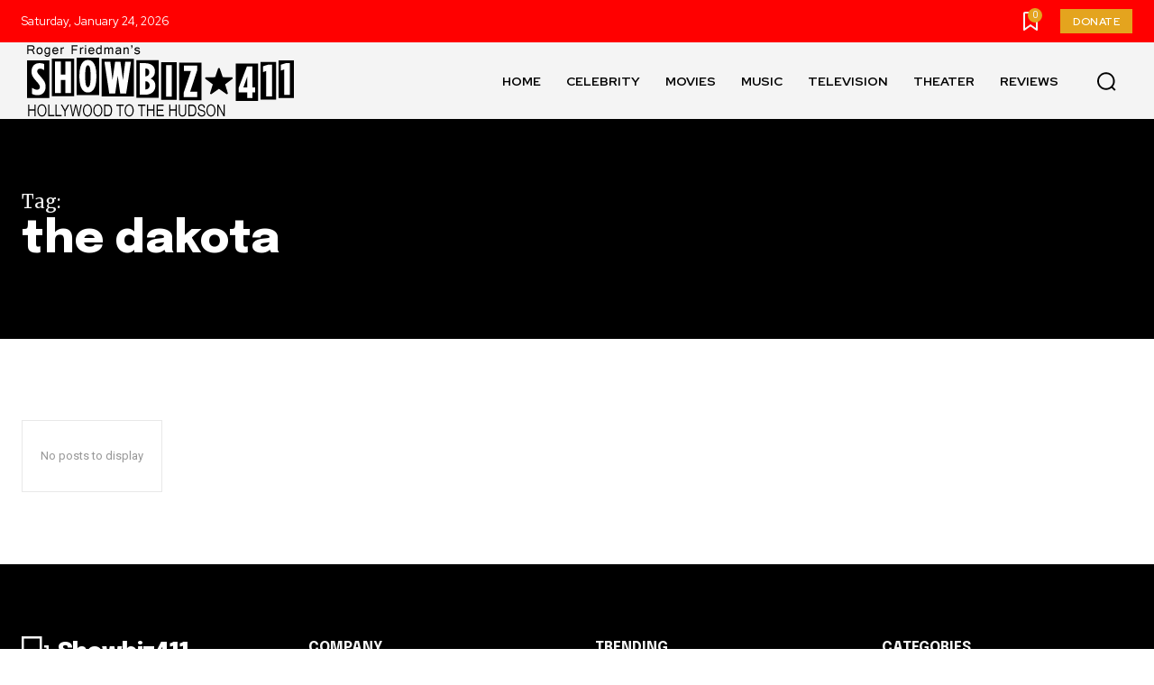

--- FILE ---
content_type: text/html; charset=utf-8
request_url: https://www.google.com/recaptcha/api2/aframe
body_size: 265
content:
<!DOCTYPE HTML><html><head><meta http-equiv="content-type" content="text/html; charset=UTF-8"></head><body><script nonce="sts_9165snUKiKOTeTkaZw">/** Anti-fraud and anti-abuse applications only. See google.com/recaptcha */ try{var clients={'sodar':'https://pagead2.googlesyndication.com/pagead/sodar?'};window.addEventListener("message",function(a){try{if(a.source===window.parent){var b=JSON.parse(a.data);var c=clients[b['id']];if(c){var d=document.createElement('img');d.src=c+b['params']+'&rc='+(localStorage.getItem("rc::a")?sessionStorage.getItem("rc::b"):"");window.document.body.appendChild(d);sessionStorage.setItem("rc::e",parseInt(sessionStorage.getItem("rc::e")||0)+1);localStorage.setItem("rc::h",'1769268943331');}}}catch(b){}});window.parent.postMessage("_grecaptcha_ready", "*");}catch(b){}</script></body></html>